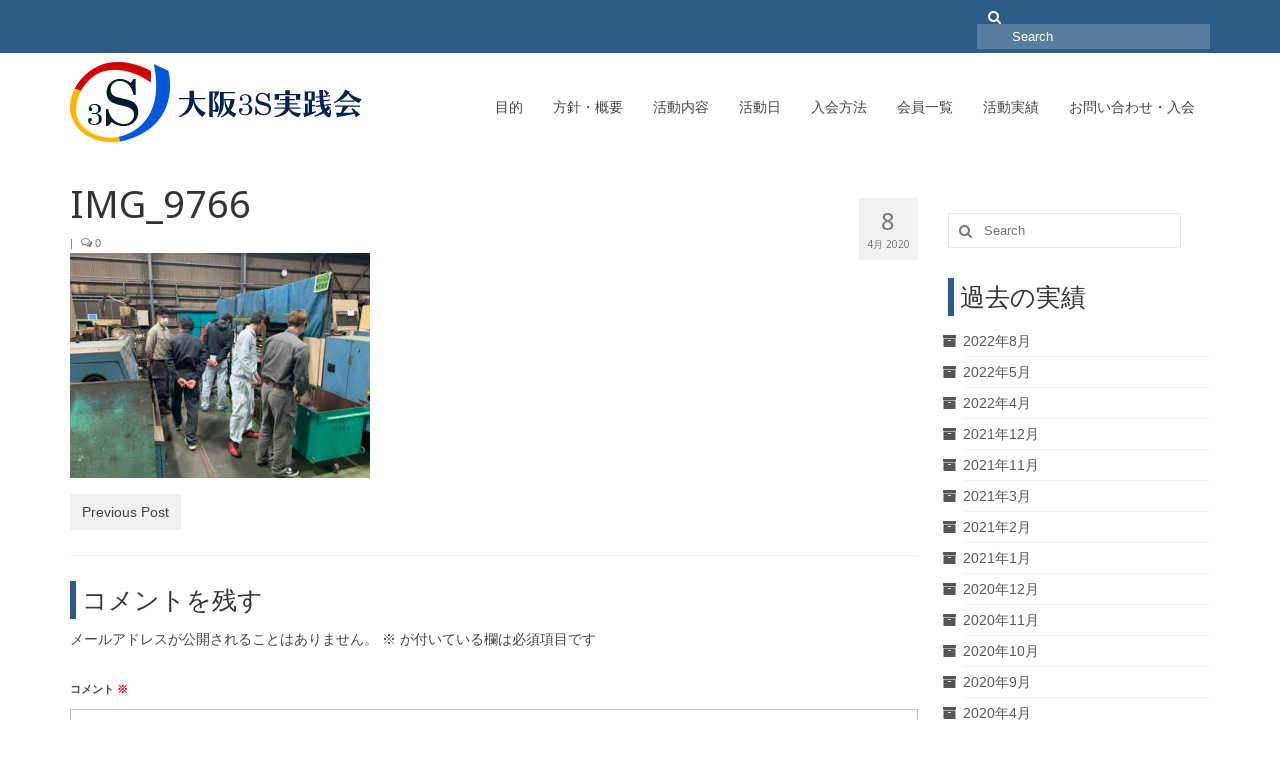

--- FILE ---
content_type: text/html; charset=UTF-8
request_url: https://osaka-3s.com/archives/870/img_9766
body_size: 13162
content:
<!DOCTYPE html>
<html class="no-js" dir="ltr" lang="ja" prefix="og: https://ogp.me/ns#" itemscope="itemscope" itemtype="https://schema.org/WebPage">
<head>
  <meta charset="UTF-8">
  <meta name="viewport" content="width=device-width, initial-scale=1.0">
  <meta http-equiv="X-UA-Compatible" content="IE=edge">
  <title>IMG_9766 | 大阪3S実践会</title>

		<!-- All in One SEO 4.9.3 - aioseo.com -->
	<meta name="robots" content="max-image-preview:large" />
	<meta name="author" content="osaka-3s"/>
	<link rel="canonical" href="https://osaka-3s.com/archives/870/img_9766" />
	<meta name="generator" content="All in One SEO (AIOSEO) 4.9.3" />
		<meta property="og:locale" content="ja_JP" />
		<meta property="og:site_name" content="大阪3S実践会 |" />
		<meta property="og:type" content="article" />
		<meta property="og:title" content="IMG_9766 | 大阪3S実践会" />
		<meta property="og:url" content="https://osaka-3s.com/archives/870/img_9766" />
		<meta property="article:published_time" content="2020-04-08T02:47:13+00:00" />
		<meta property="article:modified_time" content="2020-04-08T02:47:13+00:00" />
		<meta name="twitter:card" content="summary" />
		<meta name="twitter:title" content="IMG_9766 | 大阪3S実践会" />
		<script type="application/ld+json" class="aioseo-schema">
			{"@context":"https:\/\/schema.org","@graph":[{"@type":"BreadcrumbList","@id":"https:\/\/osaka-3s.com\/archives\/870\/img_9766#breadcrumblist","itemListElement":[{"@type":"ListItem","@id":"https:\/\/osaka-3s.com#listItem","position":1,"name":"\u30db\u30fc\u30e0","item":"https:\/\/osaka-3s.com","nextItem":{"@type":"ListItem","@id":"https:\/\/osaka-3s.com\/archives\/870\/img_9766#listItem","name":"IMG_9766"}},{"@type":"ListItem","@id":"https:\/\/osaka-3s.com\/archives\/870\/img_9766#listItem","position":2,"name":"IMG_9766","previousItem":{"@type":"ListItem","@id":"https:\/\/osaka-3s.com#listItem","name":"\u30db\u30fc\u30e0"}}]},{"@type":"ItemPage","@id":"https:\/\/osaka-3s.com\/archives\/870\/img_9766#itempage","url":"https:\/\/osaka-3s.com\/archives\/870\/img_9766","name":"IMG_9766 | \u5927\u962a3S\u5b9f\u8df5\u4f1a","inLanguage":"ja","isPartOf":{"@id":"https:\/\/osaka-3s.com\/#website"},"breadcrumb":{"@id":"https:\/\/osaka-3s.com\/archives\/870\/img_9766#breadcrumblist"},"author":{"@id":"https:\/\/osaka-3s.com\/archives\/author\/osaka-3s#author"},"creator":{"@id":"https:\/\/osaka-3s.com\/archives\/author\/osaka-3s#author"},"datePublished":"2020-04-08T11:47:13+09:00","dateModified":"2020-04-08T11:47:13+09:00"},{"@type":"Organization","@id":"https:\/\/osaka-3s.com\/#organization","name":"\u5927\u962a3S\u5b9f\u8df5\u4f1a","url":"https:\/\/osaka-3s.com\/"},{"@type":"Person","@id":"https:\/\/osaka-3s.com\/archives\/author\/osaka-3s#author","url":"https:\/\/osaka-3s.com\/archives\/author\/osaka-3s","name":"osaka-3s","image":{"@type":"ImageObject","@id":"https:\/\/osaka-3s.com\/archives\/870\/img_9766#authorImage","url":"https:\/\/secure.gravatar.com\/avatar\/fd5c64a99b431062f82eb0b5de53b27c?s=96&d=mm&r=g","width":96,"height":96,"caption":"osaka-3s"}},{"@type":"WebSite","@id":"https:\/\/osaka-3s.com\/#website","url":"https:\/\/osaka-3s.com\/","name":"\u5927\u962a3S\u5b9f\u8df5\u4f1a","inLanguage":"ja","publisher":{"@id":"https:\/\/osaka-3s.com\/#organization"}}]}
		</script>
		<!-- All in One SEO -->

<link rel='dns-prefetch' href='//fonts.googleapis.com' />
<link rel="alternate" type="application/rss+xml" title="大阪3S実践会 &raquo; フィード" href="https://osaka-3s.com/feed" />
<link rel="alternate" type="application/rss+xml" title="大阪3S実践会 &raquo; コメントフィード" href="https://osaka-3s.com/comments/feed" />
<link rel="alternate" type="application/rss+xml" title="大阪3S実践会 &raquo; IMG_9766 のコメントのフィード" href="https://osaka-3s.com/archives/870/img_9766/feed" />
<script type="text/javascript">
window._wpemojiSettings = {"baseUrl":"https:\/\/s.w.org\/images\/core\/emoji\/14.0.0\/72x72\/","ext":".png","svgUrl":"https:\/\/s.w.org\/images\/core\/emoji\/14.0.0\/svg\/","svgExt":".svg","source":{"concatemoji":"https:\/\/osaka-3s.com\/wp-includes\/js\/wp-emoji-release.min.js?ver=d268fd11d09279d022af0c3ccd0baa98"}};
/*! This file is auto-generated */
!function(e,a,t){var n,r,o,i=a.createElement("canvas"),p=i.getContext&&i.getContext("2d");function s(e,t){p.clearRect(0,0,i.width,i.height),p.fillText(e,0,0);e=i.toDataURL();return p.clearRect(0,0,i.width,i.height),p.fillText(t,0,0),e===i.toDataURL()}function c(e){var t=a.createElement("script");t.src=e,t.defer=t.type="text/javascript",a.getElementsByTagName("head")[0].appendChild(t)}for(o=Array("flag","emoji"),t.supports={everything:!0,everythingExceptFlag:!0},r=0;r<o.length;r++)t.supports[o[r]]=function(e){if(p&&p.fillText)switch(p.textBaseline="top",p.font="600 32px Arial",e){case"flag":return s("\ud83c\udff3\ufe0f\u200d\u26a7\ufe0f","\ud83c\udff3\ufe0f\u200b\u26a7\ufe0f")?!1:!s("\ud83c\uddfa\ud83c\uddf3","\ud83c\uddfa\u200b\ud83c\uddf3")&&!s("\ud83c\udff4\udb40\udc67\udb40\udc62\udb40\udc65\udb40\udc6e\udb40\udc67\udb40\udc7f","\ud83c\udff4\u200b\udb40\udc67\u200b\udb40\udc62\u200b\udb40\udc65\u200b\udb40\udc6e\u200b\udb40\udc67\u200b\udb40\udc7f");case"emoji":return!s("\ud83e\udef1\ud83c\udffb\u200d\ud83e\udef2\ud83c\udfff","\ud83e\udef1\ud83c\udffb\u200b\ud83e\udef2\ud83c\udfff")}return!1}(o[r]),t.supports.everything=t.supports.everything&&t.supports[o[r]],"flag"!==o[r]&&(t.supports.everythingExceptFlag=t.supports.everythingExceptFlag&&t.supports[o[r]]);t.supports.everythingExceptFlag=t.supports.everythingExceptFlag&&!t.supports.flag,t.DOMReady=!1,t.readyCallback=function(){t.DOMReady=!0},t.supports.everything||(n=function(){t.readyCallback()},a.addEventListener?(a.addEventListener("DOMContentLoaded",n,!1),e.addEventListener("load",n,!1)):(e.attachEvent("onload",n),a.attachEvent("onreadystatechange",function(){"complete"===a.readyState&&t.readyCallback()})),(e=t.source||{}).concatemoji?c(e.concatemoji):e.wpemoji&&e.twemoji&&(c(e.twemoji),c(e.wpemoji)))}(window,document,window._wpemojiSettings);
</script>
<style type="text/css">
img.wp-smiley,
img.emoji {
	display: inline !important;
	border: none !important;
	box-shadow: none !important;
	height: 1em !important;
	width: 1em !important;
	margin: 0 0.07em !important;
	vertical-align: -0.1em !important;
	background: none !important;
	padding: 0 !important;
}
</style>
	<link rel='stylesheet' id='ai1ec_style-css' href='//osaka-3s.com/wp-content/plugins/all-in-one-event-calendar/public/themes-ai1ec/vortex/css/ai1ec_parsed_css.css?ver=3.0.0' type='text/css' media='all' />
<link rel='stylesheet' id='wp-block-library-css' href='https://osaka-3s.com/wp-includes/css/dist/block-library/style.min.css?ver=d268fd11d09279d022af0c3ccd0baa98' type='text/css' media='all' />
<link rel='stylesheet' id='aioseo/css/src/vue/standalone/blocks/table-of-contents/global.scss-css' href='https://osaka-3s.com/wp-content/plugins/all-in-one-seo-pack/dist/Lite/assets/css/table-of-contents/global.e90f6d47.css?ver=4.9.3' type='text/css' media='all' />
<link rel='stylesheet' id='classic-theme-styles-css' href='https://osaka-3s.com/wp-includes/css/classic-themes.min.css?ver=d268fd11d09279d022af0c3ccd0baa98' type='text/css' media='all' />
<style id='global-styles-inline-css' type='text/css'>
body{--wp--preset--color--black: #000;--wp--preset--color--cyan-bluish-gray: #abb8c3;--wp--preset--color--white: #fff;--wp--preset--color--pale-pink: #f78da7;--wp--preset--color--vivid-red: #cf2e2e;--wp--preset--color--luminous-vivid-orange: #ff6900;--wp--preset--color--luminous-vivid-amber: #fcb900;--wp--preset--color--light-green-cyan: #7bdcb5;--wp--preset--color--vivid-green-cyan: #00d084;--wp--preset--color--pale-cyan-blue: #8ed1fc;--wp--preset--color--vivid-cyan-blue: #0693e3;--wp--preset--color--vivid-purple: #9b51e0;--wp--preset--color--virtue-primary: #2d5c88;--wp--preset--color--virtue-primary-light: #6c8dab;--wp--preset--color--very-light-gray: #eee;--wp--preset--color--very-dark-gray: #444;--wp--preset--gradient--vivid-cyan-blue-to-vivid-purple: linear-gradient(135deg,rgba(6,147,227,1) 0%,rgb(155,81,224) 100%);--wp--preset--gradient--light-green-cyan-to-vivid-green-cyan: linear-gradient(135deg,rgb(122,220,180) 0%,rgb(0,208,130) 100%);--wp--preset--gradient--luminous-vivid-amber-to-luminous-vivid-orange: linear-gradient(135deg,rgba(252,185,0,1) 0%,rgba(255,105,0,1) 100%);--wp--preset--gradient--luminous-vivid-orange-to-vivid-red: linear-gradient(135deg,rgba(255,105,0,1) 0%,rgb(207,46,46) 100%);--wp--preset--gradient--very-light-gray-to-cyan-bluish-gray: linear-gradient(135deg,rgb(238,238,238) 0%,rgb(169,184,195) 100%);--wp--preset--gradient--cool-to-warm-spectrum: linear-gradient(135deg,rgb(74,234,220) 0%,rgb(151,120,209) 20%,rgb(207,42,186) 40%,rgb(238,44,130) 60%,rgb(251,105,98) 80%,rgb(254,248,76) 100%);--wp--preset--gradient--blush-light-purple: linear-gradient(135deg,rgb(255,206,236) 0%,rgb(152,150,240) 100%);--wp--preset--gradient--blush-bordeaux: linear-gradient(135deg,rgb(254,205,165) 0%,rgb(254,45,45) 50%,rgb(107,0,62) 100%);--wp--preset--gradient--luminous-dusk: linear-gradient(135deg,rgb(255,203,112) 0%,rgb(199,81,192) 50%,rgb(65,88,208) 100%);--wp--preset--gradient--pale-ocean: linear-gradient(135deg,rgb(255,245,203) 0%,rgb(182,227,212) 50%,rgb(51,167,181) 100%);--wp--preset--gradient--electric-grass: linear-gradient(135deg,rgb(202,248,128) 0%,rgb(113,206,126) 100%);--wp--preset--gradient--midnight: linear-gradient(135deg,rgb(2,3,129) 0%,rgb(40,116,252) 100%);--wp--preset--duotone--dark-grayscale: url('#wp-duotone-dark-grayscale');--wp--preset--duotone--grayscale: url('#wp-duotone-grayscale');--wp--preset--duotone--purple-yellow: url('#wp-duotone-purple-yellow');--wp--preset--duotone--blue-red: url('#wp-duotone-blue-red');--wp--preset--duotone--midnight: url('#wp-duotone-midnight');--wp--preset--duotone--magenta-yellow: url('#wp-duotone-magenta-yellow');--wp--preset--duotone--purple-green: url('#wp-duotone-purple-green');--wp--preset--duotone--blue-orange: url('#wp-duotone-blue-orange');--wp--preset--font-size--small: 13px;--wp--preset--font-size--medium: 20px;--wp--preset--font-size--large: 36px;--wp--preset--font-size--x-large: 42px;--wp--preset--spacing--20: 0.44rem;--wp--preset--spacing--30: 0.67rem;--wp--preset--spacing--40: 1rem;--wp--preset--spacing--50: 1.5rem;--wp--preset--spacing--60: 2.25rem;--wp--preset--spacing--70: 3.38rem;--wp--preset--spacing--80: 5.06rem;--wp--preset--shadow--natural: 6px 6px 9px rgba(0, 0, 0, 0.2);--wp--preset--shadow--deep: 12px 12px 50px rgba(0, 0, 0, 0.4);--wp--preset--shadow--sharp: 6px 6px 0px rgba(0, 0, 0, 0.2);--wp--preset--shadow--outlined: 6px 6px 0px -3px rgba(255, 255, 255, 1), 6px 6px rgba(0, 0, 0, 1);--wp--preset--shadow--crisp: 6px 6px 0px rgba(0, 0, 0, 1);}:where(.is-layout-flex){gap: 0.5em;}body .is-layout-flow > .alignleft{float: left;margin-inline-start: 0;margin-inline-end: 2em;}body .is-layout-flow > .alignright{float: right;margin-inline-start: 2em;margin-inline-end: 0;}body .is-layout-flow > .aligncenter{margin-left: auto !important;margin-right: auto !important;}body .is-layout-constrained > .alignleft{float: left;margin-inline-start: 0;margin-inline-end: 2em;}body .is-layout-constrained > .alignright{float: right;margin-inline-start: 2em;margin-inline-end: 0;}body .is-layout-constrained > .aligncenter{margin-left: auto !important;margin-right: auto !important;}body .is-layout-constrained > :where(:not(.alignleft):not(.alignright):not(.alignfull)){max-width: var(--wp--style--global--content-size);margin-left: auto !important;margin-right: auto !important;}body .is-layout-constrained > .alignwide{max-width: var(--wp--style--global--wide-size);}body .is-layout-flex{display: flex;}body .is-layout-flex{flex-wrap: wrap;align-items: center;}body .is-layout-flex > *{margin: 0;}:where(.wp-block-columns.is-layout-flex){gap: 2em;}.has-black-color{color: var(--wp--preset--color--black) !important;}.has-cyan-bluish-gray-color{color: var(--wp--preset--color--cyan-bluish-gray) !important;}.has-white-color{color: var(--wp--preset--color--white) !important;}.has-pale-pink-color{color: var(--wp--preset--color--pale-pink) !important;}.has-vivid-red-color{color: var(--wp--preset--color--vivid-red) !important;}.has-luminous-vivid-orange-color{color: var(--wp--preset--color--luminous-vivid-orange) !important;}.has-luminous-vivid-amber-color{color: var(--wp--preset--color--luminous-vivid-amber) !important;}.has-light-green-cyan-color{color: var(--wp--preset--color--light-green-cyan) !important;}.has-vivid-green-cyan-color{color: var(--wp--preset--color--vivid-green-cyan) !important;}.has-pale-cyan-blue-color{color: var(--wp--preset--color--pale-cyan-blue) !important;}.has-vivid-cyan-blue-color{color: var(--wp--preset--color--vivid-cyan-blue) !important;}.has-vivid-purple-color{color: var(--wp--preset--color--vivid-purple) !important;}.has-black-background-color{background-color: var(--wp--preset--color--black) !important;}.has-cyan-bluish-gray-background-color{background-color: var(--wp--preset--color--cyan-bluish-gray) !important;}.has-white-background-color{background-color: var(--wp--preset--color--white) !important;}.has-pale-pink-background-color{background-color: var(--wp--preset--color--pale-pink) !important;}.has-vivid-red-background-color{background-color: var(--wp--preset--color--vivid-red) !important;}.has-luminous-vivid-orange-background-color{background-color: var(--wp--preset--color--luminous-vivid-orange) !important;}.has-luminous-vivid-amber-background-color{background-color: var(--wp--preset--color--luminous-vivid-amber) !important;}.has-light-green-cyan-background-color{background-color: var(--wp--preset--color--light-green-cyan) !important;}.has-vivid-green-cyan-background-color{background-color: var(--wp--preset--color--vivid-green-cyan) !important;}.has-pale-cyan-blue-background-color{background-color: var(--wp--preset--color--pale-cyan-blue) !important;}.has-vivid-cyan-blue-background-color{background-color: var(--wp--preset--color--vivid-cyan-blue) !important;}.has-vivid-purple-background-color{background-color: var(--wp--preset--color--vivid-purple) !important;}.has-black-border-color{border-color: var(--wp--preset--color--black) !important;}.has-cyan-bluish-gray-border-color{border-color: var(--wp--preset--color--cyan-bluish-gray) !important;}.has-white-border-color{border-color: var(--wp--preset--color--white) !important;}.has-pale-pink-border-color{border-color: var(--wp--preset--color--pale-pink) !important;}.has-vivid-red-border-color{border-color: var(--wp--preset--color--vivid-red) !important;}.has-luminous-vivid-orange-border-color{border-color: var(--wp--preset--color--luminous-vivid-orange) !important;}.has-luminous-vivid-amber-border-color{border-color: var(--wp--preset--color--luminous-vivid-amber) !important;}.has-light-green-cyan-border-color{border-color: var(--wp--preset--color--light-green-cyan) !important;}.has-vivid-green-cyan-border-color{border-color: var(--wp--preset--color--vivid-green-cyan) !important;}.has-pale-cyan-blue-border-color{border-color: var(--wp--preset--color--pale-cyan-blue) !important;}.has-vivid-cyan-blue-border-color{border-color: var(--wp--preset--color--vivid-cyan-blue) !important;}.has-vivid-purple-border-color{border-color: var(--wp--preset--color--vivid-purple) !important;}.has-vivid-cyan-blue-to-vivid-purple-gradient-background{background: var(--wp--preset--gradient--vivid-cyan-blue-to-vivid-purple) !important;}.has-light-green-cyan-to-vivid-green-cyan-gradient-background{background: var(--wp--preset--gradient--light-green-cyan-to-vivid-green-cyan) !important;}.has-luminous-vivid-amber-to-luminous-vivid-orange-gradient-background{background: var(--wp--preset--gradient--luminous-vivid-amber-to-luminous-vivid-orange) !important;}.has-luminous-vivid-orange-to-vivid-red-gradient-background{background: var(--wp--preset--gradient--luminous-vivid-orange-to-vivid-red) !important;}.has-very-light-gray-to-cyan-bluish-gray-gradient-background{background: var(--wp--preset--gradient--very-light-gray-to-cyan-bluish-gray) !important;}.has-cool-to-warm-spectrum-gradient-background{background: var(--wp--preset--gradient--cool-to-warm-spectrum) !important;}.has-blush-light-purple-gradient-background{background: var(--wp--preset--gradient--blush-light-purple) !important;}.has-blush-bordeaux-gradient-background{background: var(--wp--preset--gradient--blush-bordeaux) !important;}.has-luminous-dusk-gradient-background{background: var(--wp--preset--gradient--luminous-dusk) !important;}.has-pale-ocean-gradient-background{background: var(--wp--preset--gradient--pale-ocean) !important;}.has-electric-grass-gradient-background{background: var(--wp--preset--gradient--electric-grass) !important;}.has-midnight-gradient-background{background: var(--wp--preset--gradient--midnight) !important;}.has-small-font-size{font-size: var(--wp--preset--font-size--small) !important;}.has-medium-font-size{font-size: var(--wp--preset--font-size--medium) !important;}.has-large-font-size{font-size: var(--wp--preset--font-size--large) !important;}.has-x-large-font-size{font-size: var(--wp--preset--font-size--x-large) !important;}
.wp-block-navigation a:where(:not(.wp-element-button)){color: inherit;}
:where(.wp-block-columns.is-layout-flex){gap: 2em;}
.wp-block-pullquote{font-size: 1.5em;line-height: 1.6;}
</style>
<link rel='stylesheet' id='contact-form-7-css' href='https://osaka-3s.com/wp-content/plugins/contact-form-7/includes/css/styles.css?ver=5.8.7' type='text/css' media='all' />
<link rel='stylesheet' id='virtue_theme-css' href='https://osaka-3s.com/wp-content/themes/virtue/assets/css/virtue.css?ver=3.4.5' type='text/css' media='all' />
<link rel='stylesheet' id='virtue_skin-css' href='https://osaka-3s.com/wp-content/themes/virtue/assets/css/skins/default.css?ver=3.4.5' type='text/css' media='all' />
<link rel='stylesheet' id='redux-google-fonts-virtue-css' href='https://fonts.googleapis.com/css?family=Lato%3A400%2C700%7CNoto+Sans%3A400%2C700&#038;ver=6.2.8' type='text/css' media='all' />
<!--[if lt IE 9]>
<script type='text/javascript' src='https://osaka-3s.com/wp-content/themes/virtue/assets/js/vendor/respond.min.js?ver=d268fd11d09279d022af0c3ccd0baa98' id='virtue-respond-js'></script>
<![endif]-->
<script type='text/javascript' src='https://osaka-3s.com/wp-includes/js/jquery/jquery.min.js?ver=3.6.4' id='jquery-core-js'></script>
<script type='text/javascript' src='https://osaka-3s.com/wp-includes/js/jquery/jquery-migrate.min.js?ver=3.4.0' id='jquery-migrate-js'></script>
<link rel="https://api.w.org/" href="https://osaka-3s.com/wp-json/" /><link rel="alternate" type="application/json" href="https://osaka-3s.com/wp-json/wp/v2/media/964" /><link rel="EditURI" type="application/rsd+xml" title="RSD" href="https://osaka-3s.com/xmlrpc.php?rsd" />
<link rel="alternate" type="application/json+oembed" href="https://osaka-3s.com/wp-json/oembed/1.0/embed?url=https%3A%2F%2Fosaka-3s.com%2Farchives%2F870%2Fimg_9766" />
<link rel="alternate" type="text/xml+oembed" href="https://osaka-3s.com/wp-json/oembed/1.0/embed?url=https%3A%2F%2Fosaka-3s.com%2Farchives%2F870%2Fimg_9766&#038;format=xml" />
<style type="text/css">#logo {padding-top:0px;}#logo {padding-bottom:0px;}#logo {margin-left:0px;}#logo {margin-right:0px;}#nav-main {margin-top:35px;}#nav-main {margin-bottom:15px;}.headerfont, .tp-caption {font-family:Noto Sans;}.topbarmenu ul li {font-family:Noto Sans;}input[type=number]::-webkit-inner-spin-button, input[type=number]::-webkit-outer-spin-button { -webkit-appearance: none; margin: 0; } input[type=number] {-moz-appearance: textfield;}.quantity input::-webkit-outer-spin-button,.quantity input::-webkit-inner-spin-button {display: none;}.kad-hidepostauthortop, .postauthortop {display:none;}.product_item .product_details h5 {text-transform: none;} @media (-webkit-min-device-pixel-ratio: 2), (min-resolution: 192dpi) {#logo .kad-standard-logo {display: none;} #logo .kad-retina-logo {display: block;}}.product_item .product_details h5 {min-height:40px;}@media (max-width: 767px) {.kad-desktop-slider {display:none;}}.entry-content p { margin-bottom:16px;}.home-iconmenu a {
  background: #999;
}
.sf-menu li a:hover {
  color: #ffffff !important;
  background: #2d5c88;
}
#nav-main ul.sf-menu a {
  font-size: 14px !important;
}
label{
  display: inherit;
  margin: 20px 0 10px 0;
}
#containerfooter .menu li a {
  max-width: 200px;
}
/* 共通 */
.sf-menu a {
        padding: 10px 15px;
}
h2 {
	padding: .25em 0 .25em .25em;
	border-top: 1px solid #2D5C88;
	border-bottom: 1px solid #2D5C88;
}
h3 {
	padding: .25em 0 .25em .25em;
	border-left: 6px solid #2D5C88;
        margin-top: 25px;
}
.policy-btn{
  background:#1a8aab;
  color:#fff;
  border:none;
  position:relative;
  height:60px;
  font-size:1.6em;
  padding:0 2em;
  margin-top: 2em;
  cursor:pointer;
  transition:800ms ease all;
  outline:none;
}
.policy-btn:hover{
  background:#fff;
  color:#1a8aab;
}
.policy-btn:before,button:after{
  content:'';
  position:absolute;
  top:0;
  right:0;
  height:2px;
  width:0;
  background: #1a8aab;
  transition:400ms ease all;
}
.policy-btn:after{
  right:inherit;
  top:inherit;
  left:0;
  bottom:0;
}
.policy-btn:hover:before,button:hover:after{
  width:100%;
  transition:800ms ease all;
}
/* TOP */
.hometitle {
        border-left: none;
}
/* フッターウィジェット */
table#wp-calendar {
        width: 80%;
}
/* 方針・概要 */
.step {
        background-color: #2D5C88;
        color: #ffffff;
        padding: 3px;
        margin: 5px;
}

/* 会員一覧 */
.company {
        display: inline-block;
        border: lightgray solid 1px;
        width: 100%;
        padding: 5px;
        margin-bottom: 20px;
}
.company-profile {
        display: table;
}
img.company-img {
        width: 300px;
        float: left;
        margin: 10px;
}
.company-members {
        margin-top: 10px;
        padding: 5px;
        display: inherit;
}
.m1 {
        max-width: 20%;
        text-align: center;
        display: inline-table;
        margin: 1.5%;
        font-size: smaller;
}

/* balloon-3 bottom-left */
.balloon-3-bottom-left {
	position: relative;
	display: inline-block;
        margin-bottom: 2px;
	padding: 0 15px;
	width: auto;
	min-width: 115px;
	height: 40px;
	color: #F6F6F6;
	line-height: 40px;
	text-align: center;
	background: #19283C;
	z-index: 0;
}
.balloon-3-bottom-left:after {
	content: "";
	position: absolute;
	bottom: -16px; left: 0;
	margin-left: 0;
	display: block;
	width: 0px;
	height: 0px;
	border-style: solid;
	border-width: 0 20px 15px 0;
	border-color: transparent #19283C transparent transparent;
	z-index: -1;
}
/* blog category */
.postedintop a {
        font-size: larger;
        background-color: lightblue;
        padding: 2px 5px;
}

@media screen and (max-width: 480px) {
img.company-img {
        width: 100%;
        float: left;
        margin: 10px 0;
}
img.greeting {
        width: 100%;
}
}</style><style type="text/css">.recentcomments a{display:inline !important;padding:0 !important;margin:0 !important;}</style><link rel="icon" href="https://osaka-3s.com/wp-content/uploads/2016/12/cropped-icon-logo-32x32.png" sizes="32x32" />
<link rel="icon" href="https://osaka-3s.com/wp-content/uploads/2016/12/cropped-icon-logo-192x192.png" sizes="192x192" />
<link rel="apple-touch-icon" href="https://osaka-3s.com/wp-content/uploads/2016/12/cropped-icon-logo-180x180.png" />
<meta name="msapplication-TileImage" content="https://osaka-3s.com/wp-content/uploads/2016/12/cropped-icon-logo-270x270.png" />
<style type="text/css" title="dynamic-css" class="options-output">header #logo a.brand,.logofont{font-family:Lato;line-height:40px;font-weight:400;font-style:normal;font-size:32px;}.kad_tagline{font-family:Lato;line-height:20px;font-weight:400;font-style:normal;color:#444444;font-size:14px;}.product_item .product_details h5{font-family:Lato;line-height:20px;font-weight:700;font-style:normal;font-size:16px;}h1{font-family:"Noto Sans";line-height:40px;font-weight:400;font-style:normal;font-size:38px;}h2{font-family:"Noto Sans";line-height:40px;font-weight:normal;font-style:normal;font-size:32px;}h3{font-family:"Noto Sans";line-height:25px;font-weight:400;font-style:normal;font-size:25px;}h4{font-family:"Noto Sans";line-height:40px;font-weight:400;font-style:normal;font-size:20px;}h5{font-family:"Noto Sans";line-height:24px;font-weight:700;font-style:normal;font-size:18px;}body{font-family:Verdana, Geneva, sans-serif;line-height:20px;font-weight:400;font-style:normal;font-size:14px;}#nav-main ul.sf-menu a{font-family:"Noto Sans";line-height:18px;font-weight:400;font-style:normal;font-size:12px;}#nav-second ul.sf-menu a{font-family:"Noto Sans";line-height:22px;font-weight:400;font-style:normal;font-size:18px;}.kad-nav-inner .kad-mnav, .kad-mobile-nav .kad-nav-inner li a,.nav-trigger-case{font-family:"Noto Sans";line-height:20px;font-weight:400;font-style:normal;font-size:16px;}</style></head>
<body data-rsssl=1 class="attachment attachment-template-default single single-attachment postid-964 attachmentid-964 attachment-jpeg wp-embed-responsive wide img_9766">
	<div id="kt-skip-link"><a href="#content">Skip to Main Content</a></div><svg xmlns="http://www.w3.org/2000/svg" viewBox="0 0 0 0" width="0" height="0" focusable="false" role="none" style="visibility: hidden; position: absolute; left: -9999px; overflow: hidden;" ><defs><filter id="wp-duotone-dark-grayscale"><feColorMatrix color-interpolation-filters="sRGB" type="matrix" values=" .299 .587 .114 0 0 .299 .587 .114 0 0 .299 .587 .114 0 0 .299 .587 .114 0 0 " /><feComponentTransfer color-interpolation-filters="sRGB" ><feFuncR type="table" tableValues="0 0.49803921568627" /><feFuncG type="table" tableValues="0 0.49803921568627" /><feFuncB type="table" tableValues="0 0.49803921568627" /><feFuncA type="table" tableValues="1 1" /></feComponentTransfer><feComposite in2="SourceGraphic" operator="in" /></filter></defs></svg><svg xmlns="http://www.w3.org/2000/svg" viewBox="0 0 0 0" width="0" height="0" focusable="false" role="none" style="visibility: hidden; position: absolute; left: -9999px; overflow: hidden;" ><defs><filter id="wp-duotone-grayscale"><feColorMatrix color-interpolation-filters="sRGB" type="matrix" values=" .299 .587 .114 0 0 .299 .587 .114 0 0 .299 .587 .114 0 0 .299 .587 .114 0 0 " /><feComponentTransfer color-interpolation-filters="sRGB" ><feFuncR type="table" tableValues="0 1" /><feFuncG type="table" tableValues="0 1" /><feFuncB type="table" tableValues="0 1" /><feFuncA type="table" tableValues="1 1" /></feComponentTransfer><feComposite in2="SourceGraphic" operator="in" /></filter></defs></svg><svg xmlns="http://www.w3.org/2000/svg" viewBox="0 0 0 0" width="0" height="0" focusable="false" role="none" style="visibility: hidden; position: absolute; left: -9999px; overflow: hidden;" ><defs><filter id="wp-duotone-purple-yellow"><feColorMatrix color-interpolation-filters="sRGB" type="matrix" values=" .299 .587 .114 0 0 .299 .587 .114 0 0 .299 .587 .114 0 0 .299 .587 .114 0 0 " /><feComponentTransfer color-interpolation-filters="sRGB" ><feFuncR type="table" tableValues="0.54901960784314 0.98823529411765" /><feFuncG type="table" tableValues="0 1" /><feFuncB type="table" tableValues="0.71764705882353 0.25490196078431" /><feFuncA type="table" tableValues="1 1" /></feComponentTransfer><feComposite in2="SourceGraphic" operator="in" /></filter></defs></svg><svg xmlns="http://www.w3.org/2000/svg" viewBox="0 0 0 0" width="0" height="0" focusable="false" role="none" style="visibility: hidden; position: absolute; left: -9999px; overflow: hidden;" ><defs><filter id="wp-duotone-blue-red"><feColorMatrix color-interpolation-filters="sRGB" type="matrix" values=" .299 .587 .114 0 0 .299 .587 .114 0 0 .299 .587 .114 0 0 .299 .587 .114 0 0 " /><feComponentTransfer color-interpolation-filters="sRGB" ><feFuncR type="table" tableValues="0 1" /><feFuncG type="table" tableValues="0 0.27843137254902" /><feFuncB type="table" tableValues="0.5921568627451 0.27843137254902" /><feFuncA type="table" tableValues="1 1" /></feComponentTransfer><feComposite in2="SourceGraphic" operator="in" /></filter></defs></svg><svg xmlns="http://www.w3.org/2000/svg" viewBox="0 0 0 0" width="0" height="0" focusable="false" role="none" style="visibility: hidden; position: absolute; left: -9999px; overflow: hidden;" ><defs><filter id="wp-duotone-midnight"><feColorMatrix color-interpolation-filters="sRGB" type="matrix" values=" .299 .587 .114 0 0 .299 .587 .114 0 0 .299 .587 .114 0 0 .299 .587 .114 0 0 " /><feComponentTransfer color-interpolation-filters="sRGB" ><feFuncR type="table" tableValues="0 0" /><feFuncG type="table" tableValues="0 0.64705882352941" /><feFuncB type="table" tableValues="0 1" /><feFuncA type="table" tableValues="1 1" /></feComponentTransfer><feComposite in2="SourceGraphic" operator="in" /></filter></defs></svg><svg xmlns="http://www.w3.org/2000/svg" viewBox="0 0 0 0" width="0" height="0" focusable="false" role="none" style="visibility: hidden; position: absolute; left: -9999px; overflow: hidden;" ><defs><filter id="wp-duotone-magenta-yellow"><feColorMatrix color-interpolation-filters="sRGB" type="matrix" values=" .299 .587 .114 0 0 .299 .587 .114 0 0 .299 .587 .114 0 0 .299 .587 .114 0 0 " /><feComponentTransfer color-interpolation-filters="sRGB" ><feFuncR type="table" tableValues="0.78039215686275 1" /><feFuncG type="table" tableValues="0 0.94901960784314" /><feFuncB type="table" tableValues="0.35294117647059 0.47058823529412" /><feFuncA type="table" tableValues="1 1" /></feComponentTransfer><feComposite in2="SourceGraphic" operator="in" /></filter></defs></svg><svg xmlns="http://www.w3.org/2000/svg" viewBox="0 0 0 0" width="0" height="0" focusable="false" role="none" style="visibility: hidden; position: absolute; left: -9999px; overflow: hidden;" ><defs><filter id="wp-duotone-purple-green"><feColorMatrix color-interpolation-filters="sRGB" type="matrix" values=" .299 .587 .114 0 0 .299 .587 .114 0 0 .299 .587 .114 0 0 .299 .587 .114 0 0 " /><feComponentTransfer color-interpolation-filters="sRGB" ><feFuncR type="table" tableValues="0.65098039215686 0.40392156862745" /><feFuncG type="table" tableValues="0 1" /><feFuncB type="table" tableValues="0.44705882352941 0.4" /><feFuncA type="table" tableValues="1 1" /></feComponentTransfer><feComposite in2="SourceGraphic" operator="in" /></filter></defs></svg><svg xmlns="http://www.w3.org/2000/svg" viewBox="0 0 0 0" width="0" height="0" focusable="false" role="none" style="visibility: hidden; position: absolute; left: -9999px; overflow: hidden;" ><defs><filter id="wp-duotone-blue-orange"><feColorMatrix color-interpolation-filters="sRGB" type="matrix" values=" .299 .587 .114 0 0 .299 .587 .114 0 0 .299 .587 .114 0 0 .299 .587 .114 0 0 " /><feComponentTransfer color-interpolation-filters="sRGB" ><feFuncR type="table" tableValues="0.098039215686275 1" /><feFuncG type="table" tableValues="0 0.66274509803922" /><feFuncB type="table" tableValues="0.84705882352941 0.41960784313725" /><feFuncA type="table" tableValues="1 1" /></feComponentTransfer><feComposite in2="SourceGraphic" operator="in" /></filter></defs></svg>
	<div id="wrapper" class="container">
	<header class="banner headerclass" itemscope itemtype="https://schema.org/WPHeader">
	<div id="topbar" class="topclass">
	<div class="container">
		<div class="row">
			<div class="col-md-6 col-sm-6 kad-topbar-left">
				<div class="topbarmenu clearfix">
								</div>
			</div><!-- close col-md-6 --> 
			<div class="col-md-6 col-sm-6 kad-topbar-right">
				<div id="topbar-search" class="topbar-widget">
					<form role="search" method="get" class="form-search" action="https://osaka-3s.com/">
	<label>
		<span class="screen-reader-text">Search for:</span>
		<input type="text" value="" name="s" class="search-query" placeholder="Search">
	</label>
	<button type="submit" class="search-icon"><i class="icon-search"></i></button>
</form>				</div>
			</div> <!-- close col-md-6-->
		</div> <!-- Close Row -->
	</div> <!-- Close Container -->
</div>	<div class="container">
		<div class="row">
			<div class="col-md-4 clearfix kad-header-left">
				<div id="logo" class="logocase">
					<a class="brand logofont" href="https://osaka-3s.com/">
													<div id="thelogo">
								<img src="https://osaka-3s.com/wp-content/uploads/2016/12/header-logo-100.png" alt="大阪3S実践会" width="300" height="100" class="kad-standard-logo" />
																<img src="https://osaka-3s.com/wp-content/uploads/2016/12/header-logo-200.png" alt="大阪3S実践会" width="600" height="200" class="kad-retina-logo" style="max-height:100px" />
															</div>
												</a>
									</div> <!-- Close #logo -->
			</div><!-- close logo span -->
							<div class="col-md-8 kad-header-right">
					<nav id="nav-main" class="clearfix" itemscope itemtype="https://schema.org/SiteNavigationElement">
						<ul id="menu-global-menu" class="sf-menu"><li  class=" menu-item-10"><a href="https://osaka-3s.com/purpose"><span>目的</span></a></li>
<li  class=" menu-item-25"><a href="https://osaka-3s.com/policy"><span>方針・概要</span></a></li>
<li  class=" menu-item-192"><a href="https://osaka-3s.com/activity"><span>活動内容</span></a></li>
<li  class=" menu-item-296"><a href="https://osaka-3s.com/calendar"><span>活動日</span></a></li>
<li  class=" menu-item-188"><a href="https://osaka-3s.com/admission"><span>入会方法</span></a></li>
<li  class=" menu-item-84"><a href="https://osaka-3s.com/members"><span>会員一覧</span></a></li>
<li  class=" menu-item-40"><a href="https://osaka-3s.com/archives/category/activity"><span>活動実績</span></a></li>
<li  class=" menu-item-23"><a href="https://osaka-3s.com/contact"><span>お問い合わせ・入会</span></a></li>
</ul>					</nav> 
				</div> <!-- Close menuclass-->
			       
		</div> <!-- Close Row -->
					<div id="mobile-nav-trigger" class="nav-trigger">
				<button class="nav-trigger-case mobileclass collapsed" data-toggle="collapse" data-target=".kad-nav-collapse">
					<span class="kad-navbtn"><i class="icon-reorder"></i></span>
					<span class="kad-menu-name">Menu</span>
				</button>
			</div>
			<div id="kad-mobile-nav" class="kad-mobile-nav">
				<div class="kad-nav-inner mobileclass">
					<div class="kad-nav-collapse">
					<ul id="menu-global-menu-1" class="kad-mnav"><li  class="menu-%e7%9b%ae%e7%9a%84 menu-item-10"><a href="https://osaka-3s.com/purpose"><span>目的</span></a></li>
<li  class="menu-%e6%96%b9%e9%87%9d%e3%83%bb%e6%a6%82%e8%a6%81 menu-item-25"><a href="https://osaka-3s.com/policy"><span>方針・概要</span></a></li>
<li  class="menu-%e6%b4%bb%e5%8b%95%e5%86%85%e5%ae%b9 menu-item-192"><a href="https://osaka-3s.com/activity"><span>活動内容</span></a></li>
<li  class="menu-%e6%b4%bb%e5%8b%95%e6%97%a5 menu-item-296"><a href="https://osaka-3s.com/calendar"><span>活動日</span></a></li>
<li  class="menu-%e5%85%a5%e4%bc%9a%e6%96%b9%e6%b3%95 menu-item-188"><a href="https://osaka-3s.com/admission"><span>入会方法</span></a></li>
<li  class="menu-%e4%bc%9a%e5%93%a1%e4%b8%80%e8%a6%a7 menu-item-84"><a href="https://osaka-3s.com/members"><span>会員一覧</span></a></li>
<li  class="menu-%e6%b4%bb%e5%8b%95%e5%ae%9f%e7%b8%be menu-item-40"><a href="https://osaka-3s.com/archives/category/activity"><span>活動実績</span></a></li>
<li  class="menu-%e3%81%8a%e5%95%8f%e3%81%84%e5%90%88%e3%82%8f%e3%81%9b%e3%83%bb%e5%85%a5%e4%bc%9a menu-item-23"><a href="https://osaka-3s.com/contact"><span>お問い合わせ・入会</span></a></li>
</ul>					</div>
				</div>
			</div>
		 
	</div> <!-- Close Container -->
	</header>
	<div class="wrap contentclass" role="document">

	<div id="content" class="container">
	<div class="row single-article" itemscope itemtype="https://schema.org/BlogPosting">
		<div class="main col-lg-9 col-md-8" role="main">
					<article class="post-964 attachment type-attachment status-inherit hentry">
			<div class="postmeta updated color_gray">
	<div class="postdate bg-lightgray headerfont">
		<meta itemprop="datePublished" content="2020-04-08T11:47:13+09:00">
		<span class="postday">8</span>
		4月 2020	</div>
</div>				<header>

				<h1 class="entry-title" itemprop="name headline">IMG_9766</h1><div class="subhead">
    <span class="postauthortop author vcard">
    <i class="icon-user"></i> by  <span itemprop="author"><a href="https://osaka-3s.com/archives/author/osaka-3s" class="fn" rel="author">osaka-3s</a></span> |</span>
        <span class="kad-hidepostedin">|</span>
    <span class="postcommentscount">
    <i class="icon-comments-alt"></i> 0    </span>
</div>				
				</header>

				<div class="entry-content" itemprop="articleBody">
					<p class="attachment"><a class="thumbnail" href='https://osaka-3s.com/wp-content/uploads/2020/04/IMG_9766.jpg'><img width="300" height="225" src="https://osaka-3s.com/wp-content/uploads/2020/04/IMG_9766-300x225.jpg" class="attachment-medium size-medium" alt="" decoding="async" loading="lazy" srcset="https://osaka-3s.com/wp-content/uploads/2020/04/IMG_9766-300x225.jpg 300w, https://osaka-3s.com/wp-content/uploads/2020/04/IMG_9766-768x576.jpg 768w, https://osaka-3s.com/wp-content/uploads/2020/04/IMG_9766-1024x768.jpg 1024w" sizes="(max-width: 300px) 100vw, 300px" /></a></p>
				</div>

				<footer class="single-footer">
				<meta itemscope itemprop="mainEntityOfPage" content="https://osaka-3s.com/archives/870/img_9766" itemType="https://schema.org/WebPage" itemid="https://osaka-3s.com/archives/870/img_9766"><meta itemprop="dateModified" content="2020-04-08T11:47:13+09:00"><div itemprop="publisher" itemscope itemtype="https://schema.org/Organization"><div itemprop="logo" itemscope itemtype="https://schema.org/ImageObject"><meta itemprop="url" content="https://osaka-3s.com/wp-content/uploads/2016/12/header-logo-100.png"><meta itemprop="width" content="300"><meta itemprop="height" content="100"></div><meta itemprop="name" content="大阪3S実践会"></div><div class="kad-post-navigation clearfix">
        <div class="alignleft kad-previous-link">
        <a href="https://osaka-3s.com/archives/870" rel="prev">Previous Post</a> 
        </div>
        <div class="alignright kad-next-link">
         
        </div>
 </div> <!-- end navigation -->
 				</footer>
			</article>
				<section id="respond">
		<div id="respond" class="comment-respond">
		<h3 id="reply-title" class="comment-reply-title">コメントを残す <small><a rel="nofollow" id="cancel-comment-reply-link" href="/archives/870/img_9766#respond" style="display:none;">コメントをキャンセル</a></small></h3><form action="https://osaka-3s.com/wp-comments-post.php" method="post" id="commentform" class="comment-form"><p class="comment-notes"><span id="email-notes">メールアドレスが公開されることはありません。</span> <span class="required-field-message"><span class="required">※</span> が付いている欄は必須項目です</span></p><p class="comment-form-comment"><label for="comment">コメント <span class="required">※</span></label> <textarea id="comment" name="comment" cols="45" rows="8" maxlength="65525" required="required"></textarea></p><div class="row"><p class="comment-form-author"><label for="author">名前 <span class="required">※</span></label> <input id="author" name="author" type="text" value="" size="30" maxlength="245" autocomplete="name" required="required" /></p>
<p class="comment-form-email"><label for="email">メール <span class="required">※</span></label> <input id="email" name="email" type="text" value="" size="30" maxlength="100" aria-describedby="email-notes" autocomplete="email" required="required" /></p>
<p class="comment-form-url"><label for="url">サイト</label> <input id="url" name="url" type="text" value="" size="30" maxlength="200" autocomplete="url" /></p>
<p class="comment-form-cookies-consent"><input id="wp-comment-cookies-consent" name="wp-comment-cookies-consent" type="checkbox" value="yes" /> <label for="wp-comment-cookies-consent">次回のコメントで使用するためブラウザーに自分の名前、メールアドレス、サイトを保存する。</label></p>
</div><p class="form-submit"><input name="submit" type="submit" id="submit" class="submit" value="コメントを送信" /> <input type='hidden' name='comment_post_ID' value='964' id='comment_post_ID' />
<input type='hidden' name='comment_parent' id='comment_parent' value='0' />
</p><p style="display: none;"><input type="hidden" id="akismet_comment_nonce" name="akismet_comment_nonce" value="83f2e87d4c" /></p><p style="display: none !important;" class="akismet-fields-container" data-prefix="ak_"><label>&#916;<textarea name="ak_hp_textarea" cols="45" rows="8" maxlength="100"></textarea></label><input type="hidden" id="ak_js_1" name="ak_js" value="88"/><script>document.getElementById( "ak_js_1" ).setAttribute( "value", ( new Date() ).getTime() );</script></p></form>	</div><!-- #respond -->
		</section><!-- /#respond -->
		</div>
		<aside class="col-lg-3 col-md-4 kad-sidebar" role="complementary" itemscope itemtype="https://schema.org/WPSideBar">
	<div class="sidebar">
		<section id="search-4" class="widget-1 widget-first widget widget_search"><div class="widget-inner"><form role="search" method="get" class="form-search" action="https://osaka-3s.com/">
	<label>
		<span class="screen-reader-text">Search for:</span>
		<input type="text" value="" name="s" class="search-query" placeholder="Search">
	</label>
	<button type="submit" class="search-icon"><i class="icon-search"></i></button>
</form></div></section><section id="archives-4" class="widget-2 widget widget_archive"><div class="widget-inner"><h3>過去の実績</h3>
			<ul>
					<li><a href='https://osaka-3s.com/archives/date/2022/08'>2022年8月</a></li>
	<li><a href='https://osaka-3s.com/archives/date/2022/05'>2022年5月</a></li>
	<li><a href='https://osaka-3s.com/archives/date/2022/04'>2022年4月</a></li>
	<li><a href='https://osaka-3s.com/archives/date/2021/12'>2021年12月</a></li>
	<li><a href='https://osaka-3s.com/archives/date/2021/11'>2021年11月</a></li>
	<li><a href='https://osaka-3s.com/archives/date/2021/03'>2021年3月</a></li>
	<li><a href='https://osaka-3s.com/archives/date/2021/02'>2021年2月</a></li>
	<li><a href='https://osaka-3s.com/archives/date/2021/01'>2021年1月</a></li>
	<li><a href='https://osaka-3s.com/archives/date/2020/12'>2020年12月</a></li>
	<li><a href='https://osaka-3s.com/archives/date/2020/11'>2020年11月</a></li>
	<li><a href='https://osaka-3s.com/archives/date/2020/10'>2020年10月</a></li>
	<li><a href='https://osaka-3s.com/archives/date/2020/09'>2020年9月</a></li>
	<li><a href='https://osaka-3s.com/archives/date/2020/04'>2020年4月</a></li>
	<li><a href='https://osaka-3s.com/archives/date/2019/09'>2019年9月</a></li>
	<li><a href='https://osaka-3s.com/archives/date/2018/08'>2018年8月</a></li>
	<li><a href='https://osaka-3s.com/archives/date/2018/07'>2018年7月</a></li>
	<li><a href='https://osaka-3s.com/archives/date/2018/06'>2018年6月</a></li>
	<li><a href='https://osaka-3s.com/archives/date/2018/05'>2018年5月</a></li>
	<li><a href='https://osaka-3s.com/archives/date/2018/03'>2018年3月</a></li>
	<li><a href='https://osaka-3s.com/archives/date/2018/01'>2018年1月</a></li>
	<li><a href='https://osaka-3s.com/archives/date/2017/12'>2017年12月</a></li>
	<li><a href='https://osaka-3s.com/archives/date/2017/11'>2017年11月</a></li>
	<li><a href='https://osaka-3s.com/archives/date/2017/10'>2017年10月</a></li>
	<li><a href='https://osaka-3s.com/archives/date/2017/08'>2017年8月</a></li>
	<li><a href='https://osaka-3s.com/archives/date/2017/07'>2017年7月</a></li>
	<li><a href='https://osaka-3s.com/archives/date/2017/06'>2017年6月</a></li>
	<li><a href='https://osaka-3s.com/archives/date/2017/05'>2017年5月</a></li>
	<li><a href='https://osaka-3s.com/archives/date/2017/04'>2017年4月</a></li>
	<li><a href='https://osaka-3s.com/archives/date/2017/03'>2017年3月</a></li>
	<li><a href='https://osaka-3s.com/archives/date/2017/01'>2017年1月</a></li>
	<li><a href='https://osaka-3s.com/archives/date/2016/12'>2016年12月</a></li>
	<li><a href='https://osaka-3s.com/archives/date/2016/11'>2016年11月</a></li>
	<li><a href='https://osaka-3s.com/archives/date/2016/08'>2016年8月</a></li>
	<li><a href='https://osaka-3s.com/archives/date/2016/07'>2016年7月</a></li>
			</ul>

			</div></section><section id="calendar-5" class="widget-3 widget widget_calendar"><div class="widget-inner"><div id="calendar_wrap" class="calendar_wrap"><table id="wp-calendar" class="wp-calendar-table">
	<caption>2026年1月</caption>
	<thead>
	<tr>
		<th scope="col" title="月曜日">月</th>
		<th scope="col" title="火曜日">火</th>
		<th scope="col" title="水曜日">水</th>
		<th scope="col" title="木曜日">木</th>
		<th scope="col" title="金曜日">金</th>
		<th scope="col" title="土曜日">土</th>
		<th scope="col" title="日曜日">日</th>
	</tr>
	</thead>
	<tbody>
	<tr>
		<td colspan="3" class="pad">&nbsp;</td><td>1</td><td>2</td><td>3</td><td>4</td>
	</tr>
	<tr>
		<td>5</td><td>6</td><td>7</td><td>8</td><td>9</td><td>10</td><td>11</td>
	</tr>
	<tr>
		<td>12</td><td>13</td><td>14</td><td>15</td><td>16</td><td>17</td><td>18</td>
	</tr>
	<tr>
		<td>19</td><td id="today">20</td><td>21</td><td>22</td><td>23</td><td>24</td><td>25</td>
	</tr>
	<tr>
		<td>26</td><td>27</td><td>28</td><td>29</td><td>30</td><td>31</td>
		<td class="pad" colspan="1">&nbsp;</td>
	</tr>
	</tbody>
	</table><nav aria-label="前と次の月" class="wp-calendar-nav">
		<span class="wp-calendar-nav-prev"><a href="https://osaka-3s.com/archives/date/2022/08">&laquo; 8月</a></span>
		<span class="pad">&nbsp;</span>
		<span class="wp-calendar-nav-next">&nbsp;</span>
	</nav></div></div></section><section id="categories-4" class="widget-4 widget widget_categories"><div class="widget-inner"><h3>カテゴリー</h3>
			<ul>
					<li class="cat-item cat-item-6"><a href="https://osaka-3s.com/archives/category/yutani">ユタニ工業株式会社</a>
</li>
	<li class="cat-item cat-item-5"><a href="https://osaka-3s.com/archives/category/osaka3s">大阪3S実践会</a>
</li>
	<li class="cat-item cat-item-1"><a href="https://osaka-3s.com/archives/category/%e6%9c%aa%e5%88%86%e9%a1%9e">未分類</a>
</li>
	<li class="cat-item cat-item-22"><a href="https://osaka-3s.com/archives/category/%e6%9d%be%e5%9c%92%e5%bb%ba%e8%a8%ad">松園建設</a>
</li>
	<li class="cat-item cat-item-7"><a href="https://osaka-3s.com/archives/category/tanaka">株式会社タナカファクトリー</a>
</li>
	<li class="cat-item cat-item-4"><a href="https://osaka-3s.com/archives/category/bell">株式会社ベル</a>
</li>
	<li class="cat-item cat-item-3"><a href="https://osaka-3s.com/archives/category/activity">活動実績</a>
</li>
			</ul>

			</div></section><section id="search-2" class="widget-5 widget widget_search"><div class="widget-inner"><form role="search" method="get" class="form-search" action="https://osaka-3s.com/">
	<label>
		<span class="screen-reader-text">Search for:</span>
		<input type="text" value="" name="s" class="search-query" placeholder="Search">
	</label>
	<button type="submit" class="search-icon"><i class="icon-search"></i></button>
</form></div></section>
		<section id="recent-posts-2" class="widget-6 widget widget_recent_entries"><div class="widget-inner">
		<h3>最近の投稿</h3>
		<ul>
											<li>
					<a href="https://osaka-3s.com/archives/1491">捨てる日を決めるのはなく、捨てる決断を！</a>
									</li>
											<li>
					<a href="https://osaka-3s.com/archives/1446">第67回定例会　ユタニ工業株式会社</a>
									</li>
											<li>
					<a href="https://osaka-3s.com/archives/1393">第66回定例会　株式会社タナカファクトリー</a>
									</li>
											<li>
					<a href="https://osaka-3s.com/archives/1267">第63回定例会　株式会社タナカファクトリー</a>
									</li>
											<li>
					<a href="https://osaka-3s.com/archives/1329">第62回定例会　株式会社ベル</a>
									</li>
					</ul>

		</div></section><section id="recent-comments-2" class="widget-7 widget widget_recent_comments"><div class="widget-inner"><h3>最近のコメント</h3><ul id="recentcomments"><li class="recentcomments"><a href="https://osaka-3s.com/archives/イベント/%e7%ac%ac31%e5%9b%9e%e3%80%80%e5%a4%a7%e9%98%aa3s%e5%ae%9f%e8%b7%b5%e4%bc%9a%e3%80%80%e5%ae%9a%e4%be%8b%e4%bc%9a#comment-127">第31回　大阪3S実践会　定例会</a> に <span class="comment-author-link">橋村　圭佑</span> より</li><li class="recentcomments"><a href="https://osaka-3s.com/archives/イベント/%e7%ac%ac30%e5%9b%9e%e3%80%80%e5%a4%a7%e9%98%aa3s%e5%ae%9f%e8%b7%b5%e4%bc%9a%e3%80%80%e5%ae%9a%e4%be%8b%e4%bc%9a#comment-126">第30回　大阪3S実践会　定例会</a> に <span class="comment-author-link">osaka-3s</span> より</li><li class="recentcomments"><a href="https://osaka-3s.com/archives/イベント/%e7%ac%ac29%e5%9b%9e%e3%80%80%e5%a4%a7%e9%98%aa3s%e5%ae%9f%e8%b7%b5%e4%bc%9a%e3%80%80%e5%ae%9a%e4%be%8b%e4%bc%9a#comment-125">第29回　大阪3S実践会　定例会</a> に <span class="comment-author-link">大橋美都里</span> より</li><li class="recentcomments"><a href="https://osaka-3s.com/archives/イベント/%e7%ac%ac29%e5%9b%9e%e3%80%80%e5%a4%a7%e9%98%aa3s%e5%ae%9f%e8%b7%b5%e4%bc%9a%e3%80%80%e5%ae%9a%e4%be%8b%e4%bc%9a#comment-124">第29回　大阪3S実践会　定例会</a> に <span class="comment-author-link">㈱エムケー　</span> より</li><li class="recentcomments"><a href="https://osaka-3s.com/archives/イベント/%e7%ac%ac29%e5%9b%9e%e3%80%80%e5%a4%a7%e9%98%aa3s%e5%ae%9f%e8%b7%b5%e4%bc%9a%e3%80%80%e5%ae%9a%e4%be%8b%e4%bc%9a#comment-123">第29回　大阪3S実践会　定例会</a> に <span class="comment-author-link">田中　奨大</span> より</li></ul></div></section><section id="archives-2" class="widget-8 widget widget_archive"><div class="widget-inner"><h3>アーカイブ</h3>
			<ul>
					<li><a href='https://osaka-3s.com/archives/date/2022/08'>2022年8月</a></li>
	<li><a href='https://osaka-3s.com/archives/date/2022/05'>2022年5月</a></li>
	<li><a href='https://osaka-3s.com/archives/date/2022/04'>2022年4月</a></li>
	<li><a href='https://osaka-3s.com/archives/date/2021/12'>2021年12月</a></li>
	<li><a href='https://osaka-3s.com/archives/date/2021/11'>2021年11月</a></li>
	<li><a href='https://osaka-3s.com/archives/date/2021/03'>2021年3月</a></li>
	<li><a href='https://osaka-3s.com/archives/date/2021/02'>2021年2月</a></li>
	<li><a href='https://osaka-3s.com/archives/date/2021/01'>2021年1月</a></li>
	<li><a href='https://osaka-3s.com/archives/date/2020/12'>2020年12月</a></li>
	<li><a href='https://osaka-3s.com/archives/date/2020/11'>2020年11月</a></li>
	<li><a href='https://osaka-3s.com/archives/date/2020/10'>2020年10月</a></li>
	<li><a href='https://osaka-3s.com/archives/date/2020/09'>2020年9月</a></li>
	<li><a href='https://osaka-3s.com/archives/date/2020/04'>2020年4月</a></li>
	<li><a href='https://osaka-3s.com/archives/date/2019/09'>2019年9月</a></li>
	<li><a href='https://osaka-3s.com/archives/date/2018/08'>2018年8月</a></li>
	<li><a href='https://osaka-3s.com/archives/date/2018/07'>2018年7月</a></li>
	<li><a href='https://osaka-3s.com/archives/date/2018/06'>2018年6月</a></li>
	<li><a href='https://osaka-3s.com/archives/date/2018/05'>2018年5月</a></li>
	<li><a href='https://osaka-3s.com/archives/date/2018/03'>2018年3月</a></li>
	<li><a href='https://osaka-3s.com/archives/date/2018/01'>2018年1月</a></li>
	<li><a href='https://osaka-3s.com/archives/date/2017/12'>2017年12月</a></li>
	<li><a href='https://osaka-3s.com/archives/date/2017/11'>2017年11月</a></li>
	<li><a href='https://osaka-3s.com/archives/date/2017/10'>2017年10月</a></li>
	<li><a href='https://osaka-3s.com/archives/date/2017/08'>2017年8月</a></li>
	<li><a href='https://osaka-3s.com/archives/date/2017/07'>2017年7月</a></li>
	<li><a href='https://osaka-3s.com/archives/date/2017/06'>2017年6月</a></li>
	<li><a href='https://osaka-3s.com/archives/date/2017/05'>2017年5月</a></li>
	<li><a href='https://osaka-3s.com/archives/date/2017/04'>2017年4月</a></li>
	<li><a href='https://osaka-3s.com/archives/date/2017/03'>2017年3月</a></li>
	<li><a href='https://osaka-3s.com/archives/date/2017/01'>2017年1月</a></li>
	<li><a href='https://osaka-3s.com/archives/date/2016/12'>2016年12月</a></li>
	<li><a href='https://osaka-3s.com/archives/date/2016/11'>2016年11月</a></li>
	<li><a href='https://osaka-3s.com/archives/date/2016/08'>2016年8月</a></li>
	<li><a href='https://osaka-3s.com/archives/date/2016/07'>2016年7月</a></li>
			</ul>

			</div></section><section id="categories-2" class="widget-9 widget widget_categories"><div class="widget-inner"><h3>カテゴリー</h3>
			<ul>
					<li class="cat-item cat-item-6"><a href="https://osaka-3s.com/archives/category/yutani">ユタニ工業株式会社</a>
</li>
	<li class="cat-item cat-item-5"><a href="https://osaka-3s.com/archives/category/osaka3s">大阪3S実践会</a>
</li>
	<li class="cat-item cat-item-1"><a href="https://osaka-3s.com/archives/category/%e6%9c%aa%e5%88%86%e9%a1%9e">未分類</a>
</li>
	<li class="cat-item cat-item-22"><a href="https://osaka-3s.com/archives/category/%e6%9d%be%e5%9c%92%e5%bb%ba%e8%a8%ad">松園建設</a>
</li>
	<li class="cat-item cat-item-7"><a href="https://osaka-3s.com/archives/category/tanaka">株式会社タナカファクトリー</a>
</li>
	<li class="cat-item cat-item-4"><a href="https://osaka-3s.com/archives/category/bell">株式会社ベル</a>
</li>
	<li class="cat-item cat-item-3"><a href="https://osaka-3s.com/archives/category/activity">活動実績</a>
</li>
			</ul>

			</div></section><section id="meta-2" class="widget-10 widget-last widget widget_meta"><div class="widget-inner"><h3>メタ情報</h3>
		<ul>
						<li><a href="https://osaka-3s.com/wp-login.php">ログイン</a></li>
			<li><a href="https://osaka-3s.com/feed">投稿フィード</a></li>
			<li><a href="https://osaka-3s.com/comments/feed">コメントフィード</a></li>

			<li><a href="https://ja.wordpress.org/">WordPress.org</a></li>
		</ul>

		</div></section>	</div><!-- /.sidebar -->
</aside><!-- /aside -->
			</div><!-- /.row-->
		</div><!-- /.content -->
	</div><!-- /.wrap -->
	<footer id="containerfooter" class="footerclass" itemscope itemtype="https://schema.org/WPFooter">
  <div class="container">
  	<div class="row">
  		 
					<div class="col-md-4 footercol1">
					<div class="widget-1 widget-first footer-widget"><aside id="nav_menu-3" class="widget widget_nav_menu"><h3>メニュー</h3><ul id="menu-global-menu-2" class="menu"><li  class=" menu-item-10"><a href="https://osaka-3s.com/purpose"><span>目的</span></a></li>
<li  class=" menu-item-25"><a href="https://osaka-3s.com/policy"><span>方針・概要</span></a></li>
<li  class=" menu-item-192"><a href="https://osaka-3s.com/activity"><span>活動内容</span></a></li>
<li  class=" menu-item-296"><a href="https://osaka-3s.com/calendar"><span>活動日</span></a></li>
<li  class=" menu-item-188"><a href="https://osaka-3s.com/admission"><span>入会方法</span></a></li>
<li  class=" menu-item-84"><a href="https://osaka-3s.com/members"><span>会員一覧</span></a></li>
<li  class=" menu-item-40"><a href="https://osaka-3s.com/archives/category/activity"><span>活動実績</span></a></li>
<li  class=" menu-item-23"><a href="https://osaka-3s.com/contact"><span>お問い合わせ・入会</span></a></li>
</ul></aside></div><div class="widget-2 widget-last footer-widget"><aside id="text-3" class="widget widget_text"><h3>大阪3S実践会</h3>			<div class="textwidget">大阪3S実践会は、足利流5Sに基づいて、人間性を尊重し、現場主義の3Sを実践して、いい会社になり、その循環と連鎖で人に感動を与えられる地域社会を創ります。</div>
		</aside></div>					</div> 
            					 
					<div class="col-md-4 footercol2">
					<div class="widget-1 widget-first footer-widget"><aside id="calendar-3" class="widget widget_calendar"><h3>活動実績</h3><div class="calendar_wrap"><table id="wp-calendar" class="wp-calendar-table">
	<caption>2026年1月</caption>
	<thead>
	<tr>
		<th scope="col" title="月曜日">月</th>
		<th scope="col" title="火曜日">火</th>
		<th scope="col" title="水曜日">水</th>
		<th scope="col" title="木曜日">木</th>
		<th scope="col" title="金曜日">金</th>
		<th scope="col" title="土曜日">土</th>
		<th scope="col" title="日曜日">日</th>
	</tr>
	</thead>
	<tbody>
	<tr>
		<td colspan="3" class="pad">&nbsp;</td><td>1</td><td>2</td><td>3</td><td>4</td>
	</tr>
	<tr>
		<td>5</td><td>6</td><td>7</td><td>8</td><td>9</td><td>10</td><td>11</td>
	</tr>
	<tr>
		<td>12</td><td>13</td><td>14</td><td>15</td><td>16</td><td>17</td><td>18</td>
	</tr>
	<tr>
		<td>19</td><td id="today">20</td><td>21</td><td>22</td><td>23</td><td>24</td><td>25</td>
	</tr>
	<tr>
		<td>26</td><td>27</td><td>28</td><td>29</td><td>30</td><td>31</td>
		<td class="pad" colspan="1">&nbsp;</td>
	</tr>
	</tbody>
	</table><nav aria-label="前と次の月" class="wp-calendar-nav">
		<span class="wp-calendar-nav-prev"><a href="https://osaka-3s.com/archives/date/2022/08">&laquo; 8月</a></span>
		<span class="pad">&nbsp;</span>
		<span class="wp-calendar-nav-next">&nbsp;</span>
	</nav></div></aside></div><div class="widget-2 widget-last footer-widget"><aside id="nav_menu-6" class="widget widget_nav_menu"><h3>メニュー</h3><ul id="menu-global-menu-3" class="menu"><li  class=" menu-item-10"><a href="https://osaka-3s.com/purpose"><span>目的</span></a></li>
<li  class=" menu-item-25"><a href="https://osaka-3s.com/policy"><span>方針・概要</span></a></li>
<li  class=" menu-item-192"><a href="https://osaka-3s.com/activity"><span>活動内容</span></a></li>
<li  class=" menu-item-296"><a href="https://osaka-3s.com/calendar"><span>活動日</span></a></li>
<li  class=" menu-item-188"><a href="https://osaka-3s.com/admission"><span>入会方法</span></a></li>
<li  class=" menu-item-84"><a href="https://osaka-3s.com/members"><span>会員一覧</span></a></li>
<li  class=" menu-item-40"><a href="https://osaka-3s.com/archives/category/activity"><span>活動実績</span></a></li>
<li  class=" menu-item-23"><a href="https://osaka-3s.com/contact"><span>お問い合わせ・入会</span></a></li>
</ul></aside></div>					</div> 
		        		         
					<div class="col-md-4 footercol3">
					<div class="widget-1 widget-first footer-widget"><aside id="widget_kadence_contact-5" class="widget widget_kadence_contact"><h3>連絡先</h3>			<div class="vcard">
				<h5 class="vcard-company"><i class="icon-building"></i>大阪3S実践会 事務局</h5>
				<p class="vcard-name fn"><i class="icon-user"></i>担当：渡辺 瑞穂</p>
								<p class="vcard-address"><i class="icon-map-marker"></i>東大阪市稲田新町2-32-18（ユタニ工業㈱内）				<span>  〒577-0004</span></p>
												<p class="tel fixedtel"><i class="icon-phone"></i> 06-6747-1233</p>				    </div>
  </aside></div><div class="widget-2 widget-last footer-widget"><aside id="widget_kadence_contact-8" class="widget widget_kadence_contact"><h3>連絡先</h3>			<div class="vcard">
				<h5 class="vcard-company"><i class="icon-building"></i>大阪3S実践会 事務局</h5>
				<p class="vcard-name fn"><i class="icon-user"></i>（株式会社ベル内）</p>
								<p class="vcard-address"><i class="icon-map-marker"></i>東大阪市吉田下島14-7				<span>  〒578-0983</span></p>
												<p class="tel fixedtel"><i class="icon-phone"></i> 072-961-7171</p>				    </div>
  </aside></div>					</div> 
	            			        </div>
        <div class="footercredits clearfix">
    		
    		        	<p>&copy; 2026 大阪3S実践会 </p>
    	</div>

  </div>

</footer>

		</div><!--Wrapper-->
		<script type='text/javascript' src='https://osaka-3s.com/wp-content/plugins/contact-form-7/includes/swv/js/index.js?ver=5.8.7' id='swv-js'></script>
<script type='text/javascript' id='contact-form-7-js-extra'>
/* <![CDATA[ */
var wpcf7 = {"api":{"root":"https:\/\/osaka-3s.com\/wp-json\/","namespace":"contact-form-7\/v1"}};
/* ]]> */
</script>
<script type='text/javascript' src='https://osaka-3s.com/wp-content/plugins/contact-form-7/includes/js/index.js?ver=5.8.7' id='contact-form-7-js'></script>
<script type='text/javascript' src='https://osaka-3s.com/wp-includes/js/comment-reply.min.js?ver=d268fd11d09279d022af0c3ccd0baa98' id='comment-reply-js'></script>
<script type='text/javascript' src='https://osaka-3s.com/wp-content/themes/virtue/assets/js/min/bootstrap-min.js?ver=3.4.5' id='bootstrap-js'></script>
<script type='text/javascript' src='https://osaka-3s.com/wp-includes/js/hoverIntent.min.js?ver=1.10.2' id='hoverIntent-js'></script>
<script type='text/javascript' src='https://osaka-3s.com/wp-includes/js/imagesloaded.min.js?ver=4.1.4' id='imagesloaded-js'></script>
<script type='text/javascript' src='https://osaka-3s.com/wp-includes/js/masonry.min.js?ver=4.2.2' id='masonry-js'></script>
<script type='text/javascript' src='https://osaka-3s.com/wp-content/themes/virtue/assets/js/min/plugins-min.js?ver=3.4.5' id='virtue_plugins-js'></script>
<script type='text/javascript' src='https://osaka-3s.com/wp-content/themes/virtue/assets/js/min/magnific-popup-min.js?ver=3.4.5' id='magnific-popup-js'></script>
<script type='text/javascript' id='virtue-lightbox-init-js-extra'>
/* <![CDATA[ */
var virtue_lightbox = {"loading":"Loading...","of":"%curr% of %total%","error":"The Image could not be loaded."};
/* ]]> */
</script>
<script type='text/javascript' src='https://osaka-3s.com/wp-content/themes/virtue/assets/js/min/virtue-lightbox-init-min.js?ver=3.4.5' id='virtue-lightbox-init-js'></script>
<script type='text/javascript' src='https://osaka-3s.com/wp-content/themes/virtue/assets/js/min/main-min.js?ver=3.4.5' id='virtue_main-js'></script>
<script defer type='text/javascript' src='https://osaka-3s.com/wp-content/plugins/akismet/_inc/akismet-frontend.js?ver=1762996022' id='akismet-frontend-js'></script>
	</body>
</html>